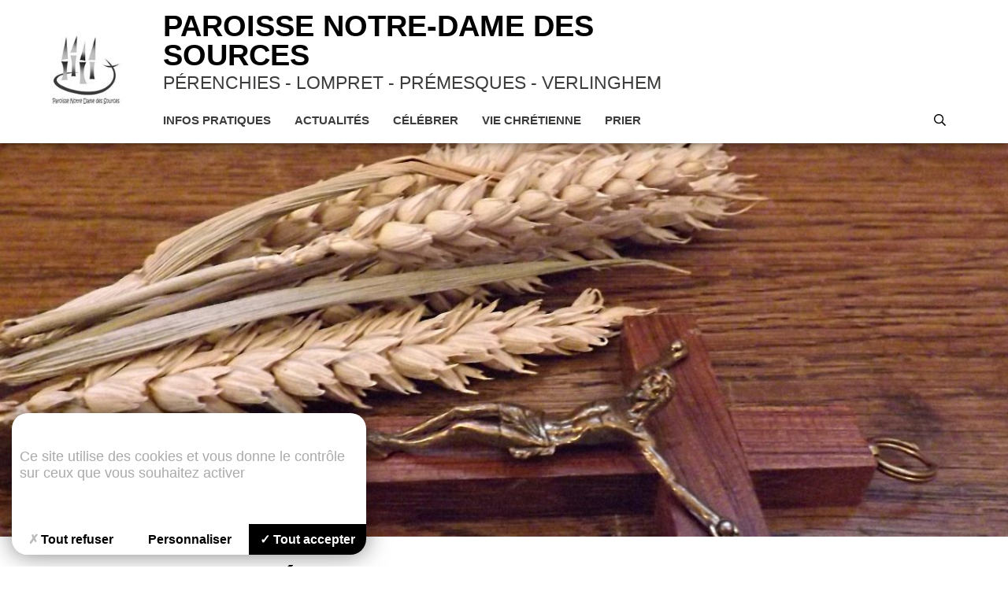

--- FILE ---
content_type: text/html; charset=UTF-8
request_url: https://paroissendsources-perenchies.fr/le-deroulement/
body_size: 23621
content:
<!doctype html>
<html lang="fr-FR">
  <head>
  <meta charset="utf-8">
  <meta http-equiv="x-ua-compatible" content="ie=edge">
  <meta name="viewport" content="width=device-width, initial-scale=1, shrink-to-fit=no">
  	
	<link href="https://cdn.keeo.com/tarteaucitron2.css?v=2022_01_26" rel="stylesheet" type="text/css">
  <script src="https://cdn.keeo.com/tarteaucitron_style.js" type="text/javascript"></script>


	<style media="all">
	  :root {
		--tarteaucitron_primary: #000000;
		--tarteaucitron_secondary: #ce6c0d;
	  }
	</style>

  <meta name='robots' content='index, follow, max-image-preview:large, max-snippet:-1, max-video-preview:-1' />
<script type="text/javascript" src="https://tarteaucitron.io/load.js?domain=paroissendsources-perenchies.fr&uuid=8c587d5c6e1d7eb205177c86f2a19dc117d82d3d"></script>
	<!-- This site is optimized with the Yoast SEO plugin v26.0 - https://yoast.com/wordpress/plugins/seo/ -->
	<title>Les funérailles - Notre-Dame des sources à Pérenchies | Paroisse Notre-Dame des Sources</title>
	<link rel="canonical" href="https://paroissendsources-perenchies.fr/le-deroulement/" />
	<meta property="og:locale" content="fr_FR" />
	<meta property="og:type" content="article" />
	<meta property="og:title" content="Les funérailles - Notre-Dame des sources à Pérenchies" />
	<meta property="og:url" content="https://paroissendsources-perenchies.fr/le-deroulement/" />
	<meta property="og:site_name" content="Notre-Dame des sources à Pérenchies" />
	<meta property="article:published_time" content="2024-11-19T10:04:57+00:00" />
	<meta name="author" content="pyernaux" />
	<meta name="twitter:card" content="summary_large_image" />
	<meta name="twitter:label1" content="Écrit par" />
	<meta name="twitter:data1" content="pyernaux" />
	<script type="application/ld+json" class="yoast-schema-graph">{"@context":"https://schema.org","@graph":[{"@type":"WebPage","@id":"https://paroissendsources-perenchies.fr/le-deroulement/","url":"https://paroissendsources-perenchies.fr/le-deroulement/","name":"Les funérailles - Notre-Dame des sources à Pérenchies","isPartOf":{"@id":"https://paroissendsources-perenchies.fr/#website"},"datePublished":"2024-11-19T10:04:57+00:00","author":{"@id":"https://paroissendsources-perenchies.fr/#/schema/person/72b5ccbf1e4f1bbef39bd7412d71c46c"},"breadcrumb":{"@id":"https://paroissendsources-perenchies.fr/le-deroulement/#breadcrumb"},"inLanguage":"fr-FR","potentialAction":[{"@type":"ReadAction","target":["https://paroissendsources-perenchies.fr/le-deroulement/"]}]},{"@type":"BreadcrumbList","@id":"https://paroissendsources-perenchies.fr/le-deroulement/#breadcrumb","itemListElement":[{"@type":"ListItem","position":1,"name":"Accueil","item":"https://paroissendsources-perenchies.fr/"},{"@type":"ListItem","position":2,"name":"Les funérailles"}]},{"@type":"WebSite","@id":"https://paroissendsources-perenchies.fr/#website","url":"https://paroissendsources-perenchies.fr/","name":"Notre-Dame des sources à Pérenchies","description":"Un site utilisant Les sites de dioceselille","potentialAction":[{"@type":"SearchAction","target":{"@type":"EntryPoint","urlTemplate":"https://paroissendsources-perenchies.fr/?s={search_term_string}"},"query-input":{"@type":"PropertyValueSpecification","valueRequired":true,"valueName":"search_term_string"}}],"inLanguage":"fr-FR"},{"@type":"Person","@id":"https://paroissendsources-perenchies.fr/#/schema/person/72b5ccbf1e4f1bbef39bd7412d71c46c","name":"pyernaux","image":{"@type":"ImageObject","inLanguage":"fr-FR","@id":"https://paroissendsources-perenchies.fr/#/schema/person/image/","url":"https://secure.gravatar.com/avatar/b35b77791f172ec9f787135b1e45b05935ec8bf13fbe5e51cb1f2a3c6bf8d1a3?s=96&d=mm&r=g","contentUrl":"https://secure.gravatar.com/avatar/b35b77791f172ec9f787135b1e45b05935ec8bf13fbe5e51cb1f2a3c6bf8d1a3?s=96&d=mm&r=g","caption":"pyernaux"},"url":"https://paroissendsources-perenchies.fr/author/pyernaux/"}]}</script>
	<!-- / Yoast SEO plugin. -->


<link rel='dns-prefetch' href='//ajax.googleapis.com' />
<link rel='dns-prefetch' href='//paroissendsources-perenchies.fr' />
<link rel='dns-prefetch' href='//lille.catholique.fr' />
<link rel="alternate" title="oEmbed (JSON)" type="application/json+oembed" href="https://paroissendsources-perenchies.fr/wp-json/oembed/1.0/embed?url=https%3A%2F%2Fparoissendsources-perenchies.fr%2Fle-deroulement%2F" />
<link rel="alternate" title="oEmbed (XML)" type="text/xml+oembed" href="https://paroissendsources-perenchies.fr/wp-json/oembed/1.0/embed?url=https%3A%2F%2Fparoissendsources-perenchies.fr%2Fle-deroulement%2F&#038;format=xml" />
<style id='wp-img-auto-sizes-contain-inline-css' type='text/css'>
img:is([sizes=auto i],[sizes^="auto," i]){contain-intrinsic-size:3000px 1500px}
/*# sourceURL=wp-img-auto-sizes-contain-inline-css */
</style>
<link rel='stylesheet' id='netsposts_css-css' href='https://paroissendsources-perenchies.fr/app/plugins/network-posts-extended/css/net_posts_extended.css?ver=6.9' type='text/css' media='all' />
<link rel='stylesheet' id='netsposts_star_css-css' href='https://paroissendsources-perenchies.fr/app/plugins/network-posts-extended/css/fontawesome-stars.css?ver=6.9' type='text/css' media='all' />
<link rel='stylesheet' id='wp_mailjet_form_builder_widget-widget-front-styles-css' href='https://paroissendsources-perenchies.fr/app/plugins/mailjet-for-wordpress/src/widgetformbuilder/css/front-widget.css?ver=6.1.5' type='text/css' media='all' />
<link rel='stylesheet' id='sage/main.css-css' href='https://lille.catholique.fr/app/themes/paroisse-sage/dist/styles/main_b60af0ce.css' type='text/css' media='all' />
<script type="text/javascript" src="https://ajax.googleapis.com/ajax/libs/jquery/3.4.1/jquery.min.js" id="jquery-js"></script>
<link rel="https://api.w.org/" href="https://paroissendsources-perenchies.fr/wp-json/" /><link rel="alternate" title="JSON" type="application/json" href="https://paroissendsources-perenchies.fr/wp-json/wp/v2/posts/1446" /><!-- Analytics by WP Statistics - https://wp-statistics.com -->

  
  

  <style media="all">
    /*header .title .content a:hover {
        color: #000000;
    }*/
    .btn-primary {
        background-color: #000000;
        border-color: #000000;
        color: #fff;
    }
    .btn-primary:hover {
        color: #000000;
        background-color: #fff;
    }
    .btn-secondary {
      background-color: #fff;
      border: 1px solid #000000;
      color: #000000;
    }
    .btn-secondary:hover {
        background-color: #000000!important;
        color: #fff;
    }
    /*.nav-main a:hover {
        background-color: #000000!important;
        color: #fff!important;
    }*/
    .nav-main a:hover {
        /*border-bottom: 2px solid #000000!important;*/
        color: #000000!important;
        position: relative;
    }
    .nav-main ul li a:hover::after {
        content: "";
        position: absolute;
        bottom: 1rem;
        /*background-color: #000000!important;
        background-clip: content-box;*/
        width: 100%;
        height: 1px;
        left: 0;
        padding: 0 1rem;
    }
    .nav-main ul li ul li a:hover::after {
        padding: 0 2rem;
        bottom: .5rem;
    }
    .mot-title .separator {
        background-color: #000000!important;
    }
    .color-primary {
        color: #000000;
    }
    a.color-primary:hover {
        color: #000000;
    }
    .background-color-primary {
        background-color: #000000;
    }
    .background-color-pastel {
        /*background-color: ;*/
        background-color: #000000;
    }
    blockquote {
        color: #000000;
    }
    blockquote:after, blockquote:before {
        background-color: #000000;
    }
    h1, h2, h3, h4, h5, h6 {
        color: #000000;
    }
    .datepicker-date-display {
        background-color: #000000;
    }
    .datepicker-table td.is-today {
        color: #000000;
    }
    .datepicker-table td.is-selected {
        background-color: #000000;
        color: #fff;
    }
    .datepicker-cancel, .datepicker-clear, .datepicker-today, .datepicker-done {
        color: #000000;
    }
    .category {
        background-color: #000000;
    }
    input[type="submit"].btn-primary {
        background-color: #000000!important;
        border: 1px solid #000000!important;
    }
    input[type="submit"].btn-primary:hover {
        color: #000000!important;
        background-color: #fff!important;
    }
    /* label focus color */
    .input-field input[type=text]:focus + label,
    .input-field input[type=tel]:focus + label,
    .input-field input[type=email]:focus + label,
    .input-field textarea:focus + label {
     color: #000000!important;
    }
    /* label underline focus color */
    .input-field input[type=text]:focus,
    .input-field input[type=tel]:focus,
    .input-field input[type=email]:focus,
    .input-field textarea:focus{
     border: 1px solid #000000!important;
     box-shadow: 0 1px 0 0 #000000!important;
    }
    [type="checkbox"]:checked+span:not(.lever):before {
        border-right: 2px solid #000000;
        border-bottom: 2px solid #000000;
    }
    /*.section-submenu a:hover {
        color: #000000;
    }*/
    .section-submenu a:hover svg {
        fill: #000000;
    }
    .section-rubriques .sub-title {
      color: #000000;
    }
    .acf-field .acf-label label {
      color: #000000;
      font-size: 1.5rem;
      font-weight: 400!important;
    }
    a {
      color: #000000;
    }
    .share-divblock a:hover {
      color: #000000!important;
    }
    .section-files a:hover span {
      color: #000000!important;
    }
    header .wrapper .nav-main ul li a.btn-custom {
        padding-left: 1rem!important;
        color: inherit;
    }

    .nf-form-content button, .nf-form-content input[type=button], .nf-form-content input[type=submit], .mailjet_widget_front_container input[type="submit"] {
        background-color: #000000!important;
        border-color: #000000!important;
        color: #fff!important;
        border: 1px solid #000000!important;
        padding: .5rem 2rem!important;
        cursor: pointer;
    }
    .nf-form-content button:hover, .nf-form-content input[type=button]:hover, .nf-form-content input[type=submit]:hover, .mailjet_widget_front_container input[type="submit"]:hover {
        color: #000000!important;
        background-color: #fff!important;
    }

    .btn-custom {
        display: inline;
    }

    .content {
        overflow: hidden;
    }
</style>
  
  
	
</head>
  <body class="wp-singular post-template-default single single-post postid-1446 single-format-standard wp-theme-paroisse-sageresources le-deroulement app-data index-data singular-data single-data single-post-data single-post-le-deroulement-data">
    <!--[if lte IE 9]>
      <p class="browserupgrade">Vous utilisez un navigateur <strong>obsolète</strong>. Veuillez <a href="https://outdatedbrowser.com/fr" target="_blank" rel="noopener" title="Mettre à jour votre navigateur">mettre à jour</a> votre navigateur pour améliorer votre expérience et votre sécurité.</p>
    <![endif]-->
    <div class="ie none" style="display:none;">
      <p class="browserupgrade">Vous utilisez un navigateur <strong>obsolète</strong>. Veuillez <a href="https://outdatedbrowser.com/fr" target="_blank" title="Mettre à jour votre navigateur" rel="noopener">mettre à jour</a> votre navigateur pour améliorer votre expérience et votre sécurité.</p>
    </div>
    <noscript>
      <div class="noscriptmsg">
        Pour accéder à toutes les fonctionnalités de ce site, vous devez activer JavaScript.
        Voici les <a href="https://www.enable-javascript.com/fr/" target="_blank" rel="noopener">instructions pour activer JavaScript dans votre navigateur Web</a>.
      </div>
    </noscript>
        <header class="header">
  <div class="wrapper z-depth-3">
    <div class="container-rem">
      <div class="row d-flex flex-wrap align-items-center">
        <div class="d-flex align-items-center logo-divblock">
          <a class="hdr-logo-link" href="https://paroissendsources-perenchies.fr" rel="home">
                          <img class="logo" src="https://lille.catholique.fr/app/uploads/sites/26/2020/06/LogoNDS.png" alt="LogoNDS">
                      </a>
        </div>
        <div class="relative-divblock main-nav-divblock">
          <div class="title">
            <div class="content">
              <a href="https://paroissendsources-perenchies.fr" class="color-primary">
                                  <span class="h1 uppercase">Paroisse Notre-Dame des Sources</span>
                              </a>
                              <span class="secteur">
                  Pérenchies
                                      -
                                                        Lompret - Prémesques - Verlinghem
                                  </span>
                          </div>
            <div class="links hide-on-med-and-down" style="display: flex; align-items: center; gap: 1rem;">
                                        </div>

          </div>
                                  <nav id="nav-main" class="nav-main hide-on-med-and-down" role="navigation">
              <ul>
          <li>
        <a  class=""   href=" # ">Infos pratiques</a>
                  <ul>
          <li>
        <a  href="https://paroissendsources-perenchies.fr/permanences/">Permanences</a>
      </li>
          <li>
        <a  href="https://paroissendsources-perenchies.fr/contact/">Contact</a>
      </li>
    	</ul>
              </li>
          <li>
        <a  class=""   href=" # ">Actualités</a>
                  <ul>
          <li>
        <a  href="https://paroissendsources-perenchies.fr/journal-paroissial/">Journal paroissial</a>
      </li>
          <li>
        <a  href="https://paroissendsources-perenchies.fr/actualites/agenda/">Agenda</a>
      </li>
          <li>
        <a  href="https://paroissendsources-perenchies.fr/actualites/ca-sest-passe/">Ca s’est passé</a>
      </li>
    	</ul>
              </li>
          <li>
        <a  class=""   href=" # ">Célébrer</a>
                  <ul>
          <li>
        <a  href="https://paroissendsources-perenchies.fr/nos-horaires/">Horaires des messes</a>
      </li>
          <li>
        <a  href="https://paroissendsources-perenchies.fr/messes-de-semaine/">Messes de semaine</a>
      </li>
          <li>
        <a  href="https://paroissendsources-perenchies.fr/adultes/">Adultes</a>
      </li>
          <li>
        <a  href="https://paroissendsources-perenchies.fr/category/celebrer/le-bapteme/">Le baptême</a>
      </li>
          <li>
        <a  href="https://paroissendsources-perenchies.fr/category/celebrer/le-mariage/">Le mariage</a>
      </li>
          <li>
        <a  href="https://paroissendsources-perenchies.fr/le-deroulement/">Les funérailles</a>
      </li>
    	</ul>
              </li>
          <li>
        <a  class=""   href=" # ">Vie chrétienne</a>
                  <ul>
          <li>
        <a  href="https://paroissendsources-perenchies.fr/category/savoir/bible/">La Bible</a>
      </li>
          <li>
        <a  href="https://paroissendsources-perenchies.fr/category/celebrer/la-messe/homelies/">Homélies</a>
      </li>
          <li>
        <a  href="https://paroissendsources-perenchies.fr/category/catechese/">Catéchèse</a>
      </li>
          <li>
        <a  href="https://paroissendsources-perenchies.fr/category/groupes/">Groupes</a>
      </li>
          <li>
        <a  href="https://paroissendsources-perenchies.fr/vie-vie-chretienne/autres-paroisses/">Autres paroisses</a>
      </li>
    	</ul>
              </li>
          <li>
        <a  class=""   href=" # ">Prier</a>
                  <ul>
          <li>
        <a  href="https://paroissendsources-perenchies.fr/vie-vie-chretienne/meditation-de-careme/">Méditation de carême</a>
      </li>
          <li>
        <a  href="https://paroissendsources-perenchies.fr/le-chapelet/">Le chapelet</a>
      </li>
          <li>
        <a  href="https://paroissendsources-perenchies.fr/le-rosaire/">Le rosaire</a>
      </li>
          <li>
        <a  href="https://paroissendsources-perenchies.fr/priere-des-meres/">Prière des mères</a>
      </li>
          <li>
        <a  href="https://paroissendsources-perenchies.fr/monastere-st-andre/">Monastère St André</a>
      </li>
    	</ul>
              </li>
        <li class="float-right">
      <a class="search-btn" href="#" style="color: #000000;"><i class="far fa-search"></i></a>
    </li>
	</ul>
            </nav><!-- #nav -->
                      

          <form class="search-form" id="search-form" method="post" action="https://paroissendsources-perenchies.fr/">
            <input class="search-input" type="text" name="s" id="s" value="" placeholder="Rechercher">
            <button class="search-btn-submit color-primary" type="submit" name="search-btn-submit"><i class="far fa-search"></i></button>
          </form>

          
        </div>

        <div class="navigation-divblock hide-on-large-only">
                        
            <div id="slide-out" class="sidenav">
              <ul>
          <li>
        <a  href=" # ">Infos pratiques</a>
                  <ul>
          <li>
        <a  href="https://paroissendsources-perenchies.fr/permanences/">Permanences</a>
      </li>
          <li>
        <a  href="https://paroissendsources-perenchies.fr/contact/">Contact</a>
      </li>
    	</ul>
              </li>
          <li>
        <a  href=" # ">Actualités</a>
                  <ul>
          <li>
        <a  href="https://paroissendsources-perenchies.fr/journal-paroissial/">Journal paroissial</a>
      </li>
          <li>
        <a  href="https://paroissendsources-perenchies.fr/actualites/agenda/">Agenda</a>
      </li>
          <li>
        <a  href="https://paroissendsources-perenchies.fr/actualites/ca-sest-passe/">Ca s’est passé</a>
      </li>
    	</ul>
              </li>
          <li>
        <a  href=" # ">Célébrer</a>
                  <ul>
          <li>
        <a  href="https://paroissendsources-perenchies.fr/nos-horaires/">Horaires des messes</a>
      </li>
          <li>
        <a  href="https://paroissendsources-perenchies.fr/messes-de-semaine/">Messes de semaine</a>
      </li>
          <li>
        <a  href="https://paroissendsources-perenchies.fr/adultes/">Adultes</a>
      </li>
          <li>
        <a  href="https://paroissendsources-perenchies.fr/category/celebrer/le-bapteme/">Le baptême</a>
      </li>
          <li>
        <a  href="https://paroissendsources-perenchies.fr/category/celebrer/le-mariage/">Le mariage</a>
      </li>
          <li>
        <a  href="https://paroissendsources-perenchies.fr/le-deroulement/">Les funérailles</a>
      </li>
    	</ul>
              </li>
          <li>
        <a  href=" # ">Vie chrétienne</a>
                  <ul>
          <li>
        <a  href="https://paroissendsources-perenchies.fr/category/savoir/bible/">La Bible</a>
      </li>
          <li>
        <a  href="https://paroissendsources-perenchies.fr/category/celebrer/la-messe/homelies/">Homélies</a>
      </li>
          <li>
        <a  href="https://paroissendsources-perenchies.fr/category/catechese/">Catéchèse</a>
      </li>
          <li>
        <a  href="https://paroissendsources-perenchies.fr/category/groupes/">Groupes</a>
      </li>
          <li>
        <a  href="https://paroissendsources-perenchies.fr/vie-vie-chretienne/autres-paroisses/">Autres paroisses</a>
      </li>
    	</ul>
              </li>
          <li>
        <a  href=" # ">Prier</a>
                  <ul>
          <li>
        <a  href="https://paroissendsources-perenchies.fr/vie-vie-chretienne/meditation-de-careme/">Méditation de carême</a>
      </li>
          <li>
        <a  href="https://paroissendsources-perenchies.fr/le-chapelet/">Le chapelet</a>
      </li>
          <li>
        <a  href="https://paroissendsources-perenchies.fr/le-rosaire/">Le rosaire</a>
      </li>
          <li>
        <a  href="https://paroissendsources-perenchies.fr/priere-des-meres/">Prière des mères</a>
      </li>
          <li>
        <a  href="https://paroissendsources-perenchies.fr/monastere-st-andre/">Monastère St André</a>
      </li>
    	</ul>
              </li>
        <li class="">
      <form class="search-form" id="search-form" action="https://paroissendsources-perenchies.fr" method="post">
        <input class="search-input" type="text" name="s" id="s" value="" placeholder="Rechercher">
        <button class="search-btn-submit color-primary" type="submit" name="search-btn-submit"><i class="far fa-search"></i></button>
      </form>
    </li>
  </ul>
                
            </div>
            <a href="#" class="menu-trigger ">
                <span class="menu-text">MENU</span>
                <div class="nav-icon">
                    <span></span>
                    <span></span>
                    <span></span>
                </div>
            </a>
        </div>
      </div>
    </div>
  </div>
</header>
    <div class="wrap" role="document">
      <div class="content">
        <main class="main">
             
    <div class="tpl-single" >
              <section class="section-entete">
          <div class="bg-img" style="background-image: url('https://lille.catholique.fr/app/uploads/sites/26/2020/11/Funérailles-1200x650.jpg'); height: 500px;">

          </div>
        </section>
            <section class="section-post-content padding-tb2">
        <div class="container">
          <div class="col s12">
            
            <h1 class="color-primary">Les funérailles</h1>
            <div class="share-divblock">
              <span>Mise en ligne 19/11/2024</span>
              <a href="#" class="print-btn"><i class="fas fa-print"></i></a>
                            <a class="mail" href="mailto:?&subject=Paroisse Notre-Dame des Sources - Les funérailles&body=Je vous invite à consulter cette page : https://paroissendsources-perenchies.fr/le-deroulement/"><i class="fas fa-envelope"></i></a>
              <a href="https://twitter.com/share?url=https://paroissendsources-perenchies.fr/le-deroulement/" target="_blank"><i class="fab fa-twitter"></i></a>
              <a href="https://www.facebook.com/share.php?u=https://paroissendsources-perenchies.fr/le-deroulement/" target="_blank"><i class="fab fa-facebook-f"></i></a>
            </div>
                          <div class="content padding-tb2">
                <div class="content padding-tb2">
<p style="text-align: justify">Les célébrations de funérailles sont assurées par un prêtre sauf s’il est indisponible au moment choisi pour les célébrer. Une équipe de laïcs formés, qui assure avec lui d’habitude ces célébrations, prend alors le relais et l’anime. La famille sera invitée à une date ultérieure à participer à une eucharistie (messe) lors de laquelle le défunt sera confié à la prière de la communauté paroissiale assemblée.<br />
Ce sont les pompes-funèbres que vous aurez choisi qui s’occuperont des démarches y compris le contact avec la paroisse.
</p>
</div>
<p><span style="color: #800000"><strong>LE DEROULEMENT DE LA CELEBRATION</strong></span></p>
<p style="text-align: justify">Les chants et musiques qui accompagnent la célébration chrétienne des funérailles sont chrétiens. Si la famille souhaite écouter d&rsquo;autres chants, dans la mesure où leur genre et leurs paroles sont compatibles avec la foi chrétienne, ils peuvent être diffusés avant le début de la célébration, pendant l&rsquo;aspersion du corps par l&rsquo;assemblée. Donnez-en la liste à la personne qui vous accompagne pour la préparation et prévoyez une clef USB avec des chants au format MP3 à la racine. Aucun système de diffusion de musique autre que celui de la paroisse n&rsquo;est utilisable.</p>
<ul style="text-align: justify">
<li>Chant d&rsquo;entrée</li>
<li>Accueil par la paroisse (éventuellement la famille)<br />
Mot de la famille d&rsquo;une page dactylographiée maximum. Envoyez le texte que vous lirez au célébrant afin qu&rsquo;il ait connaissance de la vie du défunt. Si plusieurs personnes interviennent (3 maxi) il faut qu&rsquo;elles se partagent le contenu de leurs textes avant la célébration afin d&rsquo;éviter les répétitions (c&rsquo;est de la même vie dont il est question).</li>
<li>Rite de la lumière<br />
On allume les cierges autour du cercueil et quelques membres de la famille (en préciser le nombre mais pas plus de 10) peuvent allumer des lumignons.</li>
<li>Prière pénitentielle<br />
Nous confions nos vies à Dieu avec toutes leurs richesses et leurs imperfections.</li>
<li>Première lecture et psaume à choisir ci-dessous dans la série L. </li>
<li>Evangile (Choisir une lecture ci-dessous dans la série E). C&rsquo;est le prêtre qui le lira.</li>
<li>Homélie. Le prêtre commente et actualise les textes qui viennent d&rsquo;être lus.</li>
<li>Prière universelle. Nous prions pour le défunt, pour nous, pour l&rsquo;Eglise. </li>
<li>Prière d&rsquo;action de grâce par le célébrant.</li>
<li>Prière du Notre-Père</li>
<li>Chant de l&rsquo;absoute. Nous confions le défunt à Dieu.</li>
<li>Gestes de l&rsquo;encens (prière qui monte vers Dieu avec le défunt) et de l&rsquo;eau (rappel du baptême).</li>
<li>Prière à Marie qui prie pour nous maintenant et à l&rsquo;heure de notre mort.</li>
<li>Offrande avec passage devant le cercueil.</li>
<li>Sortie.</li>
</ul>
<p>&nbsp;</p>
<p><strong><span style="color: #800000">CHOIX DE TEXTES POUR LA PREMIERE LECTURE</span></strong></p>
<p style="text-align: justify"><em>Job est un homme juste, éprouvé qui connait le doute mais il reste confiant en Dieu.</em><br />
<strong>L1 &#8211; Job 19, 1. 23-27a</strong><br />
Job prit la parole et dit : « Ah, si seulement on écrivait mes paroles, si on les gravait sur une stèle avec un ciseau de fer et du plomb, si on les sculptait dans le roc pour toujours ! Mais je sais, moi, que mon rédempteur est vivant, que, le dernier, il se lèvera sur la poussière ; et quand bien même on m&rsquo;arracherait la peau, de ma chair je verrai Dieu. Je le verrai, moi en personne, et si mes yeux le regardent, il ne sera plus un étranger. »</p>
<p style="text-align: justify"><em>Le prophète Isaïe annonce le jour où Dieu règnera, jour de bonheur.</em><br />
<strong>L2 &#8211; Isaïe 25, 6a. 7-9</strong><br />
Le jour viendra où le Seigneur de l&rsquo;univers préparera pour tous les peuples, sur sa montagne. Sur cette montagne, il fera disparaître le voile de deuil qui enveloppe tous les peuples et le linceul qui couvre toutes les nations. Il fera disparaître la mort pour toujours. Le Seigneur Dieu essuiera les larmes sur tous les visages, et par toute la terre il effacera l&rsquo;humiliation de son peuple. Le Seigneur a parlé. Et ce jour-là, on dira : « Voici notre Dieu, en lui nous espérions, et il nous a sauvés ; c&rsquo;est lui le Seigneur, en lui nous espérions ; exultons, réjouissons-nous : il nous a sauvés ! »</p>
<p style="text-align: justify"><em>La mort n&rsquo;est pas une punition, ni la fin de la vie.</em><br />
<strong>L3 &#8211; Sagesse 2, 23 ; 3, 1-6.9</strong><br />
Dieu a créé l&rsquo;homme pour l&rsquo;incorruptibilité, il a fait de lui une image de sa propre identité. Mais les âmes des justes sont dans la main de Dieu ; aucun tourment n&rsquo;a de prise sur eux. Aux yeux de l&rsquo;insensé, ils ont paru mourir ; leur départ est compris comme un malheur, et leur éloignement, comme une fin : mais ils sont dans la paix. Au regard des hommes, ils ont subi un châtiment, mais l&rsquo;espérance de l&rsquo;immortalité les comblait. Après de faibles peines, de grands bienfaits les attendent, car Dieu les a mis à l&rsquo;épreuve et trouvés dignes de lui. Comme l&rsquo;or au creuset, il les a éprouvés ; comme une offrande parfaite, il les accueille. Qui met en lui sa foi comprendra la vérité ; ceux qui sont fidèles resteront, dans l&rsquo;amour, près de lui. Pour ses amis, grâce et miséricorde : il visitera ses élus.</p>
<p style="text-align: justify"><em>Sans nier la douleur, nous gardons confiance en Dieu.</em><br />
<strong>L4 &#8211; Lamentations 3, 17-26</strong><br />
Tu enlèves la paix à mon âme, j&rsquo;ai oublié le bonheur ; j&rsquo;ai dit : « Mon assurance a disparu, et l&rsquo;espoir qui me venait du Seigneur. » Rappelle-toi ma misère et mon errance, l&rsquo;absinthe et le poison. Elle se rappelle, mon âme, elle se rappelle ; en moi, elle défaille. Voici ce que je redis en mon cœur, et c&rsquo;est pourquoi j&rsquo;espère : Grâce à l&rsquo;amour du Seigneur, nous ne sommes pas anéantis ; ses tendresses ne s&rsquo;épuisent pas ; elles se renouvellent chaque matin, oui, ta fidélité surabonde. Je me dis : « Le Seigneur est mon partage, c&rsquo;est pourquoi j&rsquo;espère en lui. » Le Seigneur est bon pour qui se tourne vers lui, pour celui qui le cherche. Il est bon d&rsquo;espérer en silence le salut du Seigneur.</p>
<p style="text-align: justify"><em>Suivre le chemin de Dieu pour ressusciter avec lui.</em><br />
<strong>L5 &#8211; Romains 6, 3-9</strong><br />
Frères, Nous tous qui par le baptême avons été unis au Christ Jésus, c&rsquo;est à sa mort que nous avons été unis par le baptême. Si donc, par le baptême qui nous unit à sa mort, nous avons été mis au tombeau avec lui, c&rsquo;est pour que nous menions une vie nouvelle, nous aussi, comme le Christ qui, par la toute-puissance du Père, est ressuscité d&rsquo;entre les morts. Car, si nous avons été unis à lui par une mort qui ressemble à la sienne, nous le serons aussi par une résurrection qui ressemblera à la sienne. Nous le savons : l&rsquo;homme ancien qui est en nous a été fixé à la croix avec lui pour que le corps du péché soit réduit à rien, et qu&rsquo;ainsi nous ne soyons plus esclaves du péché. Car celui qui est mort est affranchi du péché. Et si nous sommes passés par la mort avec le Christ, nous croyons que nous vivrons aussi avec lui. Nous le savons en effet : ressuscité d&rsquo;entre les morts, le Christ ne meurt plus ; la mort n&rsquo;a plus de pouvoir sur lui.</p>
<p style="text-align: justify"><em>Passer par la mort c&rsquo;est naître à nouveau avec toutes les inquiétudes de celui qui quitte le seul monde qu&rsquo;il connaissait jusque là.</em><br />
<strong>L6 &#8211; Romains 8, 14-23</strong><br />
Frères, Tous ceux qui se laissent conduire par l&rsquo;Esprit de Dieu, ceux-là sont fils de Dieu. Vous n&rsquo;avez pas reçu un esprit qui fait de vous des esclaves et vous ramène à la peur ; mais vous avez reçu un Esprit qui fait de vous des fils ; et c&rsquo;est en lui que nous crions « Abba ! », c&rsquo;est-à-dire : Père ! C&rsquo;est donc l&rsquo;Esprit Saint lui-même qui atteste à notre esprit que nous sommes enfants de Dieu.<br />
Puisque nous sommes ses enfants, nous sommes aussi ses héritiers : héritiers de Dieu, héritiers avec le Christ, si du moins nous souffrons avec lui pour être avec lui dans la gloire. J&rsquo;estime, en effet, qu&rsquo;il n&rsquo;y a pas de commune mesure entre les souffrances du temps présent et la gloire qui va être révélée pour nous. En effet, la création attend avec impatience la révélation des fils de Dieu. Car la création a été soumise au pouvoir du néant, non pas de son plein gré, mais à cause de celui qui l&rsquo;a livrée à ce pouvoir. Pourtant, elle a garde l&rsquo;espérance d&rsquo;être, elle aussi, libérée de l&rsquo;esclavage de la dégradation, pour connaître la liberté de la gloire donnée aux enfants de Dieu.<br />
Nous le savons bien, la création tout entière gémit, elle passe par les douleurs d&rsquo;un enfantement qui dure encore. Et elle n&rsquo;est pas seule. Nous aussi, en nous-mêmes, nous % gémissons ; nous avons commencé à recevoir l&rsquo;Esprit Saint, mais nous attendons notre adoption et la rédemption de notre corps.</p>
<p style="text-align: justify"><em>Aimer comme le Christ c&rsquo;est un combat dont nous ne pouvons sortir que victorieux.</em><br />
<strong>L7 &#8211; Romains 8, 31b-35. 37-39</strong><br />
Frères, Si Dieu est pour nous, qui sera contre nous ? Il n&rsquo;a pas épargné son propre Fils, mais il l&rsquo;a livré pour nous tous : comment pourrait-il, avec lui, ne pas nous donner tout ? Qui accusera ceux que Dieu a choisis ? Dieu est celui qui rend juste : alors, qui pourra condamner ? Le Christ Jésus est mort ; bien plus, il est ressuscité, il est à la droite de Dieu, il intercède pour nous : alors, qui pourra nous séparer de l&rsquo;amour du Christ ? la détresse ? l&rsquo;angoisse ? la persécution ? la faim ? le dénuement ? le danger ? le glaive ? Non, car en tout cela nous sommes les grands vainqueurs grâce à celui qui nous a aimés. J&rsquo;en ai la certitude : ni la mort ni la vie, ni les anges ni les Principautés célestes, ni le présent ni l&rsquo;avenir, ni les Puissances, ni les hauteurs, ni les abîmes, ni aucune autre créature, rien ne pourra nous séparer de l&rsquo;amour de Dieu qui est dans le Christ Jésus notre Seigneur.</p>
<p style="text-align: justify"><em>Vivre sur cette terre avec le Christ pour vivre avec lui après le passage par la mort.</em><br />
<strong>L8 &#8211; Romains 14, 7-9, 10c-12</strong><br />
Frères, aucun d&rsquo;entre nous ne vit pour soi-même, et aucun ne meurt pour soi-même : si nous vivons, nous vivons pour le Seigneur ; si nous mourons, nous mourons pour le Seigneur. Ainsi, dans notre vie comme dans notre mort, nous appartenons au Seigneur. Car, si le Christ a connu la mort, puis la vie, c&rsquo;est pour devenir le Seigneur et des morts et des vivants. Tous, en effet, nous comparaîtrons devant le tribunal de Dieu.<br />
Car il est écrit : Aussi vrai que je suis vivant, dit le Seigneur, tout genou fléchira devant moi, et toute langue proclamera la louange de Dieu.<br />
Ainsi chacun de nous rendra compte à Dieu pour soi-même.</p>
<p style="text-align: justify"><em>Puisque le Christ est ressuscité, nous qui croyons en lui, nous ressusciterons aussi.</em><br />
<strong>L9 &#8211; 1 Corinthiens 15, 20-24a. 25-28</strong><br />
Frères, le Christ est ressuscité d&rsquo;entre les morts, lui, premier ressuscité parmi ceux qui se sont endormis. Car, la mort étant venue par un homme, c&rsquo;est par un homme aussi que vient la résurrection des morts. En effet, de même que tous les hommes meurent en Adam, de même c&rsquo;est dans le Christ que tous recevront la vie, mais chacun à son rang : en premier, le Christ, et ensuite, lors du retour du Christ, ceux qui lui appartiennent. Alors, tout sera achevé, quand le Christ remettra le pouvoir royal à Dieu son Père. Car c&rsquo;est lui qui doit régner jusqu&rsquo;au jour où Dieu aura mis sous ses pieds tous ses ennemis. Et le dernier ennemi qui sera anéanti, c&rsquo;est la mort, car il a tout mis sous ses pieds. Mais quand le Christ dira : « Tout est soumis désormais », c&rsquo;est évidemment à l&rsquo;exclusion de Celui qui lui aura soumis toutes choses. Et, quand tout sera mis sous le pouvoir du Fils, lui-même se mettra alors sous le pouvoir du Père qui lui aura tout soumis, et ainsi, Dieu sera tout en tous.</p>
<p style="text-align: justify"><em>La mort est un passage.</em><br />
<strong>L10 &#8211; Première lettre de St Paul aux Corinthiens 15, 51-57</strong><br />
Frères, C&rsquo;est un mystère que je vous annonce : nous ne mourrons pas tous, mais tous nous serons transformés, et cela en un instant, en un clin d&rsquo;œil, quand, à la fin, la trompette retentira. Car elle retentira, et les morts ressusciteront, impérissables, et nous, nous serons transformés. Il faut en effet que cet être périssable que nous sommes revête ce qui est impérissable ; il faut que cet être mortel revête l&rsquo;immortalité. Et quand cet être périssable aura revêtu ce qui est impérissable, quand cet être mortel aura revêtu l&rsquo;immortalité, alors se réalisera la parole de l&rsquo;Écriture : la mort a été engloutie dans la victoire. O Mort, où est ta victoire ? O Mort, où est-il, ton aiguillon ? L&rsquo;aiguillon de la mort, c&rsquo;est le péché ; ce qui donne force au péché, c&rsquo;est la Loi. Rendons grâce à Dieu qui nous donne la victoire par notre Seigneur Jésus Christ.</p>
<p style="text-align: justify"><em>Paul réconforte les Chrétiens face à la mort.</em><br />
<strong>L11 &#8211; Première lettre de saint Paul Apôtre aux Thessaloniciens 4, 13-18</strong><br />
Frères, nous ne voulons pas vous laisser dans l&rsquo;ignorance au sujet de ceux qui se sont endormis dans la mort ; il ne faut pas que vous soyez abattus comme les autres, qui n&rsquo;ont pas d&rsquo;espérance. Jésus, nous le croyons, est mort et ressuscité ; de même, nous le croyons aussi, ceux qui se sont endormis, Dieu, par Jésus, les emmènera avec lui. Car, sur la parole du Seigneur, nous vous déclarons ceci : nous les vivants, nous qui sommes encore là pour la venue du Seigneur, nous ne devancerons pas ceux qui se sont endormis. Au signal donné par la voix de l&rsquo;archange, et par la trompette divine, le Seigneur lui-même descendra du ciel, et ceux qui sont morts dans le Christ ressusciteront d&rsquo;abord. Ensuite, nous les vivants, nous qui sommes encore là, nous serons emportés sur les nuées du ciel, en même temps qu&rsquo;eux, à la rencontre du Seigneur. Ainsi, nous serons pour toujours avec le Seigneur. Réconfortez-vous donc les uns les autres avec ce que je viens de dire.</p>
<p style="text-align: justify"><em>Paul sait qu&rsquo;il va mourir, ses paroles de foi ont d&rsquo;autant plus de portée.</em><br />
<strong>L12- Seconde lettre de saint Paul Apôtre à Timothée 2, 8-13</strong><br />
Bien-aimé souviens-toi de Jésus Christ, ressuscité d&rsquo;entre les morts, le descendant de David : voilà mon Évangile. C&rsquo;est pour lui que j&rsquo;endure la souffrance, jusqu&rsquo;à être enchaîné comme un malfaiteur. Mais on n&rsquo;enchaîne pas la parole de Dieu ! C&rsquo;est pourquoi je supporte tout pour ceux que Dieu a choisis, afin qu&rsquo;ils obtiennent, eux aussi, le salut qui est dans le Christ Jésus, avec la gloire éternelle. Voici une parole digne de foi : « Si nous sommes morts avec lui, avec lui nous vivrons. Si nous supportons l&rsquo;épreuve, avec lui nous régnerons. Si nous le rejetons, lui aussi nous rejettera. Si nous manquons de foi, lui reste fidèle à sa parole, car il ne peut se rejeter lui-même. »</p>
<p style="text-align: justify"><em>Nous sommes les enfants bien aimés de notre Père.</em><br />
<strong>L13 &#8211; Apocalypse de saint Jean 3, 1-2</strong><br />
Bien-aimés, voyez quel grand amour nous a donné le Père pour que nous soyons appelés enfants de Dieu et nous le sommes. Voici pourquoi le monde ne nous connaît pas : c&rsquo;est qu&rsquo;il n&rsquo;a pas connu Dieu. Bien-aimés, dès maintenant, nous sommes enfants de Dieu, mais ce que nous serons n&rsquo;a pas encore été manifesté. Nous le savons : quand cela sera manifesté, nous lui serons semblables car nous le verrons tel qu&rsquo;il est.</p>
<p style="text-align: justify"><em>Lorsque nous aimons, nous savons que nous suivons le chemin du Christ.</em><br />
<strong>L14 &#8211; Première lettre de saint Jean 3, 14-16</strong><br />
Bien-aimés, nous savons que nous sommes passés de la mort à la vie, parce que nous aimons nos frères. Celui qui n&rsquo;aime pas demeure dans la mort. Quiconque a de la haine contre son frère est un meurtrier, et vous savez que pas un meurtrier n&rsquo;a la vie éternelle demeurant en lui. Voici comment nous avons reconnu l&rsquo;amour : lui, Jésus, a donné sa vie pour nous. Nous aussi, nous devons donner notre vie pour nos frères.</p>
<p style="text-align: justify"><em>Un monde nouveau, sans pleurs, sans mort, ni cri, ni douleur auprès du Père.</em><br />
<strong>L15 &#8211; Apocalypse de saint Jean 21, 1-5a. 6b-7</strong><br />
Moi, Jean, J&rsquo;ai vu un ciel nouveau et une terre nouvelle, car le premier ciel et la première terre s&rsquo;en étaient allés et, de mer, il n&rsquo;y en a plus. Et la Ville sainte, la Jérusalem nouvelle, je l&rsquo;ai vue qui descendait du ciel, d&rsquo;auprès de Dieu, prête pour les noces, comme une épouse parée pour son mari. Et j&rsquo;entendis une voix forte qui venait du Trône. Elle disait : « Voici la demeure de Dieu avec les hommes ; il demeurera avec eux, et ils seront ses peuples, et lui-même, Dieu avec eux, sera leur Dieu. Il essuiera toute larme de leurs yeux, et la mort ne sera plus, et il n&rsquo;y aura plus ni deuil, ni cri, ni douleur : ce qui était en premier s&rsquo;en est allé. » Alors celui qui siégeait sur le Trône déclara : « Voici que je fais toutes choses nouvelles. Moi, je suis l&rsquo;alpha et l&rsquo;oméga, le commencement et la fin. À celui qui a soif, moi, je donnerai l&rsquo;eau de la source de vie, gratuitement. Tel sera l&rsquo;héritage du vainqueur ; je serai son Dieu, et lui sera mon fils. »</p>
<p>&nbsp;</p>
<p><span style="color: #800000"><strong>CHOIX DE TEXTES POUR L&rsquo;EVANGILE</strong></span></p>
<p style="text-align: justify"><em>Vivre en enfant de Dieu est un combat.</em><br />
<strong>E1 &#8211; Evangile selon saint Matthieu 5, 1-12a</strong><br />
En ce temps-là, Voyant les foules, Jésus gravit la montagne. Il s&rsquo;assit, et ses disciples s&rsquo;approchèrent de lui. Alors, ouvrant la bouche, il les enseignait. Il disait : « Heureux les pauvres de cœur, car le Royaume des Cieux est à eux. Heureux ceux qui pleurent, car ils seront consolés. Heureux les doux, car ils recevront la terre en héritage. Heureux ceux qui ont faim et soif de la justice, car ils seront rassasiés. Heureux les miséricordieux, car ils obtiendront miséricorde. Heureux les cœurs purs, car ils verront Dieu. Heureux les artisans de paix, car ils seront appelés fils de Dieu. Heureux ceux qui sont persécutés pour la justice, car le royaume des Cieux est à eux. Heureux êtes-vous si l&rsquo;on vous insulte, si l&rsquo;on vous persécute et si l&rsquo;on dit faussement toute sorte de mal contre vous, à cause de moi. Réjouissez-vous, soyez dans l&rsquo;allégresse, car votre récompense est grande dans les cieux ! »</p>
<p style="text-align: justify"><em>Dieu porte avec nous nos efforts.</em><br />
<strong>E2 &#8211; Evangile selon saint Matthieu 11, 25-30</strong><br />
En ce temps-là, Jésus prit la parole et dit : « Père, Seigneur du ciel et de la terre, je proclame ta louange : ce que tu as caché aux sages et aux savants, tu l&rsquo;as révélé aux tout-petits. Oui, Père, tu l&rsquo;as voulu ainsi dans ta bienveillance. Tout m&rsquo;a été remis par mon Père ; personne ne connaît le Fils, sinon le Père, et personne ne connaît le Père, sinon le Fils, et celui à qui le Fils veut le révéler.<br />
« Venez à moi, vous tous qui peinez sous le poids du fardeau, et moi, je vous procurerai le repos. Prenez sur vous mon joug, devenez mes disciples, car je suis doux et humble de cœur, et vous trouverez le repos pour votre âme. Oui, mon joug est facile à porter, et mon fardeau, léger. »</p>
<p style="text-align: justify"><em>Le jugement du Christ se rendra en fonction de nos actes envers les plus faibles.</em><br />
<strong>E3 &#8211; Evangile selon saint Matthieu 25, 31-46</strong><br />
Jésus parlait à ses disciples de sa venue : « Quand le Fils de l&rsquo;homme viendra dans sa gloire, et tous les anges avec lui, alors il siégera sur son trône de gloire. Toutes les nations seront rassemblées devant lui ; il séparera les hommes les uns des autres, comme le berger sépare les brebis des boucs : il placera les brebis à sa droite, et les boucs à gauche.<br />
Alors le Roi dira à ceux qui seront à sa droite : “Venez, les bénis de mon Père, recevez en héritage le Royaume préparé pour vous depuis la fondation du monde. Car j&rsquo;avais faim, et vous m&rsquo;avez donné à manger ; j&rsquo;avais soif, et vous m&rsquo;avez donné à boire ; j&rsquo;étais un étranger, et vous m&rsquo;avez accueilli ; j&rsquo;étais nu, et vous m&rsquo;avez habillé ; j&rsquo;étais malade, et vous m&rsquo;avez visité ; j&rsquo;étais en prison, et vous êtes venus jusqu&rsquo;à moi !”<br />
Alors les justes lui répondront : “Seigneur, quand est-ce que nous t&rsquo;avons vu&#8230; ? tu avais donc faim, et nous t&rsquo;avons nourri ? tu avais soif, et nous t&rsquo;avons donné à boire ? tu étais un étranger, et nous t&rsquo;avons accueilli ? tu étais nu, et nous t&rsquo;avons habillé ? tu étais malade ou en prison&#8230; Quand sommes-nous venus jusqu&rsquo;à toi ?” Et le Roi leur répondra : “Amen, je vous le dis : chaque fois que vous l&rsquo;avez fait à l&rsquo;un de ces plus petits de mes frères, c&rsquo;est à moi que vous l&rsquo;avez fait.”<br />
Alors il dira à ceux qui seront à sa gauche : “Allez-vous-en loin de moi, vous les maudits, dans le feu éternel préparé pour le diable et ses anges. Car j&rsquo;avais faim, et vous ne m&rsquo;avez pas donné à manger ; j&rsquo;avais soif, et vous ne m&rsquo;avez pas donné à boire ; j&rsquo;étais un étranger, et vous ne m&rsquo;avez pas accueilli ; j&rsquo;étais nu, et vous ne m&rsquo;avez pas habillé ; j&rsquo;étais malade et en prison, et vous ne m&rsquo;avez pas visité.”<br />
Alors ils répondront, eux aussi : “Seigneur, quand t&rsquo;avons-nous vu avoir faim, avoir soif, être nu, étranger, malade ou en prison, sans nous mettre à ton service ?” Il leur répondra : “Amen, je vous le dis : chaque fois que vous ne l&rsquo;avez pas fait à l&rsquo;un de ces plus petits, c&rsquo;est à moi que vous ne l&rsquo;avez pas fait.” Et ils s&rsquo;en iront, ceux-ci au châtiment éternel, et les justes, à la vie éternelle. »</p>
<p style="text-align: justify"><em>Ne cherchez pas au tombeau celui qui est déjà ressuscité !</em><br />
<strong>E4 &#8211; Evangile selon saint Marc 15, 33-39 ; 16, 1-6</strong><br />
Jésus avait été mis en croix. Quand arriva la sixième heure (c&rsquo;est-à-dire : midi), l&rsquo;obscurité se fit sur toute la terre jusqu&rsquo;à la neuvième heure. Et à la neuvième heure, Jésus cria d&rsquo;une voix forte : «Éloi, ÉIoï, lema sabactani ? », ce qui se traduit : « Mon Dieu, mon Dieu, pourquoi m&rsquo;as-tu abandonné ? »<br />
L&rsquo;ayant entendu, quelques-uns de ceux qui étaient là disaient : « Voilà qu&rsquo;il appelle le prophète Élie ! » L&rsquo;un d&rsquo;eux courut tremper une éponge dans une boisson vinaigrée, il la mit au bout d&rsquo;un roseau, et il lui donnait à boire, en disant : « Attendez ! Nous verrons bien si Élie vient le descendre de là ! » Mais Jésus, poussant un grand cri, expira.<br />
Le rideau du Sanctuaire se déchira en deux, depuis le haut jusqu&rsquo;en bas. Le centurion qui était là en face de Jésus, voyant comment il avait expiré, déclara : « Vraiment, cet homme était Fils de Dieu ! »<br />
Le sabbat terminé, Marie Madeleine, Marie, mère de Jacques, et Salomé achetèrent des parfums pour aller embaumer le corps de Jésus. De grand matin, le premier jour de la semaine, elles se rendent au tombeau dès le lever du soleil. Elles se disaient entre elles : « Qui nous roulera la pierre pour dégager l&rsquo;entrée du tombeau ? » Levant les yeux, elles s&rsquo;aperçoivent qu&rsquo;on a roulé la pierre, qui était pourtant très grande. En entrant dans le tombeau, elles virent, assis à droite, un jeune homme vêtu de blanc. Elles furent saisies de frayeur. Mais il leur dit : « Ne soyez pas effrayées ! Vous cherchez Jésus de Nazareth, le Crucifié ? Il est ressuscité : il n&rsquo;est pas ici. Voici l&rsquo;endroit où on l&rsquo;avait déposé. »</p>
<p style="text-align: justify"><em>Celui qui sert Dieu mérite le repos.</em><br />
<strong>E5 &#8211; Evangile selon saint Luc 12, 35-40</strong><br />
Jésus disait à ses disciples : « Restez en tenue de service, votre ceinture autour des reins, et vos lampes allumées. Soyez comme des gens qui attendent leur maître à son retour des noces, pour lui ouvrir dès qu&rsquo;il arrivera et frappera à la porte. Heureux ces serviteurs-là que le maître, à son arrivée, trouvera en train de veiller. Amen, je vous le dis : c&rsquo;est lui qui, la ceinture autour des reins, les fera prendre place à table et passera pour les servir. S&rsquo;il revient vers minuit ou vers trois heures du matin et qu&rsquo;il les trouve ainsi, heureux sont-ils ! Vous le savez bien : si le maître de maison avait su à quelle heure le voleur viendrait, il n&rsquo;aurait pas laissé percer le mur de sa maison. Vous aussi, tenez-vous prêts : c&rsquo;est à l&rsquo;heure où vous n&rsquo;y penserez pas que le Fils de l&rsquo;homme viendra.</p>
<p style="text-align: justify"><em>Malgré leur péché, leurs erreurs, le christ accueille ceux qui crient vers lui.</em><br />
<strong>E6 &#8211; Evangile selon saint Luc 23, 33, 39-43</strong><br />
Lorsque les soldats furent arrivés au lieu dit : Le Crâne (ou Calvaire), là ils crucifièrent Jésus, avec les deux malfaiteurs, l&rsquo;un à droite et l&rsquo;autre à gauche. L&rsquo;un des malfaiteurs suspendus en croix l&rsquo;injuriait : « N&rsquo;es-tu pas le Christ ? Sauve-toi toi-même, et nous aussi ! » Mais l&rsquo;autre lui fit de vifs reproches : « Tu ne crains donc pas Dieu ! Tu es pourtant un condamné, toi aussi ! Et puis, pour nous, c&rsquo;est juste : après ce que nous avons fait, nous avons ce que nous méritons. Mais lui, il n&rsquo;a rien fait de mal. » Et il disait : « Jésus, souviens-toi de moi quand tu viendras dans ton Royaume. » Jésus lui déclara : « Amen, je te le dis : aujourd&rsquo;hui, avec moi, tu seras dans le Paradis. »</p>
<p style="text-align: justify"><em>Les cœurs tristes écoutent la parole du Christ et reprennent confiance.</em><br />
<strong>E7 &#8211; Evangile selon saint Luc 34, 13-35</strong><br />
Le troisième jour après la mort de Jésus, deux disciples faisaient route vers un village appelé Emmaüs, à deux heures de marche de Jérusalem, et ils parlaient entre eux de tout ce qui s&rsquo;était passé. Or, tandis qu&rsquo;ils s&rsquo;entretenaient et s&rsquo;interrogeaient, Jésus lui-même s&rsquo;approcha, et il marchait avec eux. Mais leurs yeux étaient empêchés de le reconnaître. Jésus leur dit : « De quoi discutez-vous en marchant ? » Alors, ils s&rsquo;arrêtèrent, tout tristes. L&rsquo;un des deux, nommé Cléophas, lui répondit : « Tu es bien le seul étranger résidant à Jérusalem qui ignore les événements de ces jours-ci. » Il leur dit : « Quels événements ? » Ils lui répondirent : « Ce qui est arrivé à Jésus de Nazareth, cet homme qui était un prophète puissant par ses actes et ses paroles devant Dieu et devant tout le peuple : comment les grands prêtres et nos chefs l&rsquo;ont livré, ils l&rsquo;ont fait condamner à mort et ils l&rsquo;ont crucifié. Nous, nous espérions que c&rsquo;était lui qui allait délivrer Israël. Mais avec tout cela, voici déjà le troisième jour qui passe depuis que c&rsquo;est arrivé. À vrai dire, des femmes de notre groupe nous ont remplis de stupeur. Quand, dès l&rsquo;aurore, elles sont allées au tombeau, elles n&rsquo;ont pas trouvé son corps ; elles sont venues nous dire qu&rsquo;elles avaient même eu une vision : des anges, qui disaient qu&rsquo;il est vivant. Quelques-uns de nos compagnons sont allés au tombeau, et ils ont trouvé les choses comme les femmes l&rsquo;avaient dit ; mais lui, ils ne l&rsquo;ont pas vu. »<br />
Il leur dit alors : « Esprits sans intelligence ! Comme votre cœur est lent à croire tout ce que les prophètes ont dit ! Ne fallait-il pas que le Christ souffrît cela pour entrer dans sa gloire ? » Et, partant de Moïse et de tous les Prophètes, il leur interpréta, dans toute l&rsquo;Écriture, ce qui le concernait. Quand ils approchèrent du village où ils se rendaient, Jésus fit semblant d&rsquo;aller plus loin. Mais ils s&rsquo;efforcèrent de le retenir : « Reste avec nous, car le soir approche et déjà le jour baisse. » Il entra donc pour rester avec eux.<br />
Quand il fut à table avec eux, ayant pris le pain, il prononça la bénédiction et, l&rsquo;ayant rompu, il le leur donna. Alors leurs yeux s&rsquo;ouvrirent, et ils le reconnurent, mais il disparut à leurs regards. Ils se dirent l&rsquo;un à l&rsquo;autre : « Notre cœur n&rsquo;était-il pas brûlant en nous, tandis qu&rsquo;il nous parlait sur la route et nous ouvrait les Écritures ? » À l&rsquo;instant même, ils se levèrent et retournèrent à Jérusalem. Ils y trouvèrent réunis les onze Apôtres et leurs compagnons, qui leur dirent : « Le Seigneur est réellement ressuscité : il est apparu à Simon-Pierre. » À leur tour, ils racontaient ce qui s&rsquo;était passé sur la route, et comment le Seigneur s&rsquo;était fait reconnaître par eux à la fraction du pain.</p>
<p style="text-align: justify"><em>Celui qui choisit d&rsquo;aller vers le Christ sera accueilli par lui.</em><br />
<strong>E8 &#8211; Evangile selon saint Jean 6, 37-40</strong><br />
Jésus disait à la foule : Tous ceux que me donne le Père viendront jusqu&rsquo;à moi ; et celui qui vient à moi, je ne vais pas le jeter dehors. Car je suis descendu du ciel pour faire non pas ma volonté, mais la volonté de Celui qui m&rsquo;a envoyé. Or, telle est la volonté de Celui qui m&rsquo;a envoyé : que je ne perde aucun de ceux qu&rsquo;il m&rsquo;a donnés, mais que je les ressuscite au dernier jour. Telle est la volonté de mon Père : que celui qui voit le Fils et croit en lui ait la vie éternelle ; et moi, je le ressusciterai au dernier jour. »</p>
<p style="text-align: justify"><em>Celui qui partage le pain de l&rsquo;eucharistie est uni au Christ et ressuscite avec lui.</em><br />
<strong>E9 &#8211; Evangile selon saint Jean 6, 51-58</strong><br />
En ces temps-là, Après avoir multiplié les pains, Jésus disait à la foule : « Moi, je suis le pain vivant, qui est descendu du ciel : si quelqu&rsquo;un mange de ce pain, il vivra éternellement. Le pain que je donnerai, c&rsquo;est ma chair, donnée pour la vie du monde. » Les Juifs se querellaient entre eux : « Comment celui-là peut-il nous donner sa chair à manger ? » Jésus leur dit alors : « Amen, amen, je vous le dis : si vous ne mangez pas la chair du Fils de l&rsquo;homme, et si vous ne buvez pas son sang, vous n&rsquo;avez pas la vie en vous. Celui qui mange ma chair et boit mon sang a la vie éternelle ; et moi, je le ressusciterai au dernier jour. En effet, ma chair est la vraie nourriture, et mon sang est la vraie boisson. Celui qui mange ma chair et boit mon sang demeure en moi, et moi, je demeure en lui. De même que le Père, qui est vivant, m&rsquo;a envoyé, et que moi je vis par le Père, de même celui qui me mange, lui aussi vivra par moi. Tel est le pain qui est descendu du ciel : il n&rsquo;est pas comme celui que les pères ont mangé. Eux, ils sont morts ; celui qui mange ce pain vivra éternellement. »</p>
<p style="text-align: justify"><em>Celui qui vit et croit en Christ ne mourra jamais.</em><br />
<strong>E10 &#8211; Evangile selon saint Jean 11, 17-27</strong><br />
À son arrivée à Béthanie, Jésus trouva Lazare au tombeau depuis quatre jours déjà. Comme Béthanie était tout près de Jérusalem à une distance de quinze stades (c&rsquo;est-à-dire une demi-heure de marche environ), beaucoup de Juifs étaient venus réconforter Marthe et Marie au sujet de leur frère. Lorsque Marthe apprit l&rsquo;arrivée de Jésus, elle partit à sa rencontre, tandis que Marie restait assise à la maison. Marthe dit à Jésus : « Seigneur, si tu avais été ici, mon frère ne serait pas mort. Mais maintenant encore, je le sais, tout ce que tu demanderas à Dieu, Dieu te l&rsquo;accordera. » Jésus lui dit : « Ton frère ressuscitera. » Marthe reprit : « Je sais qu&rsquo;il ressuscitera à la résurrection, au dernier jour. » Jésus lui dit : « Moi, je suis la résurrection et la vie. Celui qui croit en moi, même s&rsquo;il meurt, vivra ; quiconque vit et croit en moi ne mourra jamais. Crois-tu cela ? » Elle répondit : « Oui, Seigneur, je le crois : tu es le Christ, le Fils de Dieu, tu es celui qui vient dans le monde.</p>
<p style="text-align: justify"><em>Le Christ pleure la mort de ses amis et les ressuscite.</em><br />
<strong>E11 &#8211; Evangile selon saint Jean 11, 32-45</strong><br />
En ce temps-là, Marie arriva à l&rsquo;endroit où se trouvait Jésus. Dès qu&rsquo;elle le vit, elle se jeta à ses pieds et lui dit : « Seigneur, si tu avais été ici, mon frère ne serait pas mort. » Quand il vit qu&rsquo;elle pleurait, et que les Juifs venus avec elle pleuraient aussi, Jésus, en son esprit, fut saisi d&rsquo;émotion, il fut bouleversé, et il demanda : « Où l&rsquo;avez-vous déposé ? » Ils lui répondirent : « Seigneur, viens, et vois. » Alors Jésus se mit à pleurer. Les Juifs disaient : « Voyez comme il l&rsquo;aimait ! » Mais certains d&rsquo;entre eux dirent : « Lui qui a ouvert les yeux de l&rsquo;aveugle, ne pouvait-il pas empêcher Lazare de mourir ? » Jésus, repris par l&rsquo;émotion, arriva au tombeau. C&rsquo;était une grotte fermée par une pierre. Jésus dit : « Enlevez la pierre. » Marthe, la sœur du défunt, lui dit : « Seigneur, il sent déjà ; c&rsquo;est le quatrième jour qu&rsquo;il est là. » Alors Jésus dit à Marthe : « Ne te l&rsquo;ai-je pas dit ? Si tu crois, tu verras la gloire de Dieu. » On enleva donc la pierre. Alors Jésus leva les yeux au ciel et dit : « Père, je te rends grâce parce que tu m&rsquo;as exaucé. Je le savais bien, moi, que tu m&rsquo;exauces toujours ; mais je le dis à cause de la foule qui m&rsquo;entoure, afin qu&rsquo;ils croient que c&rsquo;est toi qui m&rsquo;as envoyé. » Après cela, il cria d&rsquo;une voix forte : « Lazare, viens dehors ! » Et le mort sortit, les pieds et les mains liés par des bandelettes, le visage enveloppé d&rsquo;un suaire. Jésus leur dit : « Déliez-le, et laissez-le aller. » Beaucoup de Juifs, qui étaient venus auprès de Marie et avaient donc vu ce que Jésus avait fait, crurent en lui.</p>
<p style="text-align: justify"><em>Celui qui donne sa vie ne la perd jamais.</em><br />
<strong>E12 &#8211; Evangile selon saint Jean 12, 23-28</strong><br />
Quelques jours avant la Pâque, Jésus disait à ses disciples : « L&rsquo;heure est venue où le fils de l&rsquo;homme Doit être glorifié. Amen, amen, je vous le dis : si le grain de blé tombé en terre ne meurt pas, il reste seul ; mais s&rsquo;il meurt, il porte beaucoup de fruit. Qui aime sa vie la perd ; qui s&rsquo;en détache en ce monde la gardera pour la vie éternelle. Si quelqu&rsquo;un veut me servir, qu&rsquo;il me suive ; et là où moi je suis, là aussi sera mon serviteur. Si quelqu&rsquo;un me sert, mon Père l&rsquo;honorera. Maintenant mon âme est bouleversée. Que vais-je dire ? “Père, sauve-moi de cette heure” ? &#8211; Mais non ! C&rsquo;est pour cela que je suis parvenu à cette heure-ci ! Père, glorifie ton nom ! » Alors, du ciel vint une voix qui disait : « Je l&rsquo;ai glorifié et je le glorifierai encore. »</p>
<p style="text-align: justify"><em>Jésus nous laisse le seul chemin à suivre pour le rejoindre auprès du Père.</em><br />
<strong>E13 &#8211; Evangile selon saint Jean 14, 1-6</strong><br />
En ce temps-là, il disait à ses disciples : « Que votre cœur ne soit pas bouleversé : vous croyez en Dieu, croyez aussi en moi. Dans la maison de mon Père, il y a de nombreuses demeures ; sinon, vous aurais-je dit : “Je pars vous préparer une place” ? Quand je serai parti vous préparer une place, je reviendrai et je vous emmènerai auprès de moi, afin que là où je suis, vous soyez, vous aussi. Pour aller où je vais, vous savez le chemin. » Thomas lui dit : « Seigneur, nous ne savons pas où tu vas. Comment pourrions-nous savoir le chemin ? » Jésus lui répond : « Moi, je suis le Chemin, la Vérité et la Vie ; personne ne va vers le Père sans passer par moi. »</p>
<p style="text-align: justify"><em>Jésus prie pour ceux qui ont été ses compagnons de route, il les confie au Père.</em><br />
<strong>E14 &#8211; Evangile selon saint Jean 17, 24-26</strong><br />
En ce temps-là, Les yeux levés au ciel, Jésus priait ainsi : « Père, ceux que tu m&rsquo;as donnés, je veux que là où je suis, ils soient eux aussi avec moi, et qu&rsquo;ils contemplent ma gloire, celle que tu m&rsquo;as donnée parce que tu m&rsquo;as aimé avant la fondation du monde. Père juste, le monde ne t&rsquo;a pas connu, mais moi je t&rsquo;ai connu, et ceux-ci ont reconnu que tu m&rsquo;as envoyé. Je leur ai fait connaître ton nom, et je le ferai connaître, pour que l&rsquo;amour dont tu m&rsquo;as aimé soit en eux, et que moi aussi, je sois en eux. »</p>
<p style="text-align: justify"><em>Le Christ meurt sur la croix, il prend encore soin de ses proches avant qu&rsquo;eux-même prennent une dernière fois soin de lui.</em><br />
<strong>E15 &#8211; Evangile selon saint Jean 19, 17-18. 25-39</strong><br />
En ce temps-là, Jésus lui-même, portant sa croix, sortit en direction du lieu dit Le Crâne (ou Calvaire), qui se dit en hébreu Golgotha. C&rsquo;est là qu&rsquo;ils le crucifièrent, et deux autres avec lui, un de chaque côté, et Jésus au milieu. Or, près de la croix de Jésus se tenaient sa mère et la sœur de sa mère, Marie, femme de Cléophas, et Marie Madeleine. Jésus, voyant sa mère, et près d&rsquo;elle le disciple qu&rsquo;il aimait, dit à sa mère : « Femme, voici ton fils. » Puis il dit au disciple : « Voici ta mère. » Et à partir de cette heure-là, le disciple la prit chez lui.<br />
Après cela, sachant que tout, désormais, était achevé pour que l&rsquo;Écriture s&rsquo;accomplisse jusqu&rsquo;au bout, Jésus dit : « J&rsquo;ai soif. » Il y avait là un récipient plein d&rsquo;une boisson vinaigrée. On fixa donc une éponge remplie de ce vinaigre à une branche d&rsquo;hysope, et on l&rsquo;approcha de sa bouche. Quand il eut pris le vinaigre, Jésus dit : « Tout est accompli. » Puis, inclinant la tête, il remit l&rsquo;esprit.<br />
Comme c&rsquo;était le jour de la Préparation (c&rsquo;est-à-dire le vendredi), il ne fallait pas laisser les corps en croix durant le sabbat, d&rsquo;autant plus que ce sabbat était le grand jour de la Pâque. Aussi les Juifs demandèrent à Pilate qu&rsquo;on enlève les corps après leur avoir brisé les jambes. Les soldats allèrent donc briser les jambes du premier, puis de l&rsquo;autre homme crucifié avec Jésus. Quand ils arrivèrent à Jésus, voyant qu&rsquo;il était déjà mort, ils ne lui brisèrent pas les jambes, mais un des soldats avec sa lance lui perça le côté ; et aussitôt, il en sortit du sang et de l&rsquo;eau.<br />
Celui qui a vu rend témoignage, et son témoignage est véridique ; et celui-là sait qu&rsquo;il dit vrai afin que vous aussi, vous croyiez. Cela, en effet, arriva pour que s&rsquo;accomplisse l&rsquo;Écriture : Aucun de ses os ne sera brisé. Un autre passage de l&rsquo;Écriture dit encore : Ils lèveront les y eux vers celui qu&rsquo;ils ont transpercé. Après cela, Joseph d&rsquo;Arimathie, qui était disciple de Jésus, mais en secret par crainte des Juifs, demanda à Pilate de pouvoir enlever le corps de Jésus. Et Pilate le permit. Joseph vint donc enlever le corps de Jésus. Nicodème &#8211; celui qui, au début, était venu trouver Jésus pendant la nuit &#8211; vint lui aussi ; il apportait un mélange de myrrhe et d&rsquo;aloès pesant environ cent livres.</p>
<p style="text-align: justify">

              </div>
                      </div>
                    
          
                  </div>
      </section>

          </div>

          </main>
              </div>
    </div>
        <footer id="footer" class="padding-tb2">
  <div class="main-footer">
    <div class="container relative">
      <div class="row">
        <div class="col s12 m12 l12 xl4 item">
          <div class="content" itemscope itemtype="http://schema.org/PostalAddress">
            <span class="title">Paroisse Notre-Dame des Sources</span>
            <address class="" itemprop="address">
                              <span>1b avenue du Kemmel</span> <br>
                                            <span>59840 </span>
                                            <span>Pérenchies</span>
                          </address>
                          <a class="tel" href="tel:06.12.73.24.58ou03.20.48.58.94" itemprop="telephone">06.12.73.24.58 ou 03.20.48.58.94</a>
                                    
            <a class="" href="https://paroissendsources-perenchies.fr/contact/">Nous contacter</a>
                      </div>
        </div>
        <div class="col s12 m12 l6 xl4 item">
          <div class="content">
                          <a href="https://paroissendsources-perenchies.fr/dashboard/dashboard" target="_blank">Publier sur le site</a>
                        <!--<a href="#">Reçevoir la newsletter</a>-->
                                  </div>
        </div>
        <div class="col s12 m12 l6 xl4 item">
          <div class="content">
                                        <ul>
          <li>
        <a  href="https://rcf.fr/">Ecouter RCF</a>
      </li>
          <li>
        <a  href="https://lille.catholique.fr/">Site du diocèse</a>
      </li>
          <li>
        <a  href="https://notre-eglise.lille.catholique.fr">Notre E-glise</a>
      </li>
    	</ul>
                      </div>
        </div>
      </div>
      <a href="https://lille.catholique.fr/" target="_blank"><img class="logo-footer" src="https://lille.catholique.fr/app/themes/paroisse-sage/dist/images/logo-Diocese_Lille_2024_blanc_c6160a35.png" alt="logo Diocese Lille"></a>
    </div>
  </div>
  <div class="sub-footer">
    <div class="container">
      <div class="col s12 center">
        <span>Copyright &copy; 2026 Diocèse de Lille</span> <span class="pipe">|</span>
                            <a  href="https://paroissendsources-perenchies.fr/mentions-legales/">Mentions légales</a>
    <span class="pipe">|</span>
                </div>
    </div>
  </div>
</footer>
    <script type="speculationrules">
{"prefetch":[{"source":"document","where":{"and":[{"href_matches":"/*"},{"not":{"href_matches":["/wp-*.php","/wp-admin/*","/app/uploads/sites/26/*","/app/*","/app/plugins/*","/app/themes/paroisse-sage/resources/*","/*\\?(.+)"]}},{"not":{"selector_matches":"a[rel~=\"nofollow\"]"}},{"not":{"selector_matches":".no-prefetch, .no-prefetch a"}}]},"eagerness":"conservative"}]}
</script>
<script type="text/javascript" id="wp_mailjet_form_builder_widget-front-script-js-extra">
/* <![CDATA[ */
var mjWidget = {"ajax_url":"https://paroissendsources-perenchies.fr/wp-admin/admin-ajax.php"};
//# sourceURL=wp_mailjet_form_builder_widget-front-script-js-extra
/* ]]> */
</script>
<script type="text/javascript" src="https://paroissendsources-perenchies.fr/app/plugins/mailjet-for-wordpress/src/widgetformbuilder/js/front-widget.js?ver=6.9" id="wp_mailjet_form_builder_widget-front-script-js"></script>
<script type="text/javascript" id="sage/main.js-js-extra">
/* <![CDATA[ */
var ajax_object = {"ajaxurl":"https://paroissendsources-perenchies.fr/wp-admin/admin-ajax.php"};
//# sourceURL=sage%2Fmain.js-js-extra
/* ]]> */
</script>
<script type="text/javascript" src="https://lille.catholique.fr/app/themes/paroisse-sage/dist/scripts/main_b60af0ce.js" id="sage/main.js-js"></script>

    <script src="https://maps.googleapis.com/maps/api/js?key=AIzaSyCfEymZbpTr4xEB2fZv9eAp9qV3C2bUIPk"></script>

    
    
    <script type="text/javascript">
      $(document).ready(function(){
        setTimeout(function(){
          $('.live-edit-button').addClass('btn-primary');
          $('.live-edit-button').html('Éditer');
        }, 1000);
      });
    </script>

      </body>
</html>
